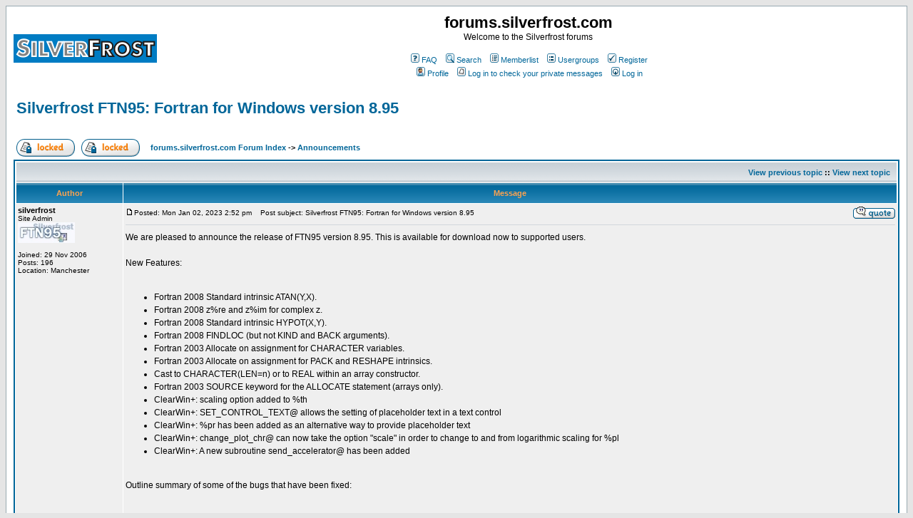

--- FILE ---
content_type: text/html
request_url: http://forums.silverfrost.com/viewtopic.php?p=33593&sid=06443944b8671208e3c0cdb96025c474
body_size: 24923
content:
<!DOCTYPE HTML PUBLIC "-//W3C//DTD HTML 4.01 Transitional//EN">
<html dir="ltr">
<head>
<meta http-equiv="Content-Type" content="text/html; charset=iso-8859-1">
<meta http-equiv="Content-Style-Type" content="text/css">

<link rel="top" href="./index.php?sid=199a6cb0266130615952d895d53431b7" title="forums.silverfrost.com Forum Index" />
<link rel="search" href="./search.php?sid=199a6cb0266130615952d895d53431b7" title="Search" />
<link rel="help" href="./faq.php?sid=199a6cb0266130615952d895d53431b7" title="FAQ" />
<link rel="author" href="./memberlist.php?sid=199a6cb0266130615952d895d53431b7" title="Memberlist" />
<link rel="prev" href="viewtopic.php?t=4718&amp;view=previous&amp;sid=199a6cb0266130615952d895d53431b7" title="View previous topic" />
<link rel="next" href="viewtopic.php?t=4718&amp;view=next&amp;sid=199a6cb0266130615952d895d53431b7" title="View next topic" />
<link rel="up" href="viewforum.php?f=2&amp;sid=199a6cb0266130615952d895d53431b7" title="Announcements" />
<link rel="chapter forum" href="viewforum.php?f=2&amp;sid=199a6cb0266130615952d895d53431b7" title="Announcements" />
<link rel="chapter forum" href="viewforum.php?f=3&amp;sid=199a6cb0266130615952d895d53431b7" title="General" />
<link rel="chapter forum" href="viewforum.php?f=4&amp;sid=199a6cb0266130615952d895d53431b7" title="KBase" />
<link rel="chapter forum" href="viewforum.php?f=5&amp;sid=199a6cb0266130615952d895d53431b7" title="Support" />
<link rel="chapter forum" href="viewforum.php?f=6&amp;sid=199a6cb0266130615952d895d53431b7" title="Suggestions" />
<link rel="chapter forum" href="viewforum.php?f=7&amp;sid=199a6cb0266130615952d895d53431b7" title="ClearWin+" />
<link rel="chapter forum" href="viewforum.php?f=8&amp;sid=199a6cb0266130615952d895d53431b7" title="Plato" />
<link rel="chapter forum" href="viewforum.php?f=10&amp;sid=199a6cb0266130615952d895d53431b7" title="64-bit" />
<link rel="chapter forum" href="viewforum.php?f=9&amp;sid=199a6cb0266130615952d895d53431b7" title="Support" />

<title>forums.silverfrost.com :: View topic - Silverfrost FTN95: Fortran for Windows version 8.95</title>
<!-- link rel="stylesheet" href="templates/subSilver/subSilver.css" type="text/css" -->
<style type="text/css">
<!--
/*
  The original subSilver Theme for phpBB version 2+
  Created by subBlue design
  http://www.subBlue.com

  NOTE: These CSS definitions are stored within the main page body so that you can use the phpBB2
  theme administration centre. When you have finalised your style you could cut the final CSS code
  and place it in an external file, deleting this section to save bandwidth.
*/

/* General page style. The scroll bar colours only visible in IE5.5+ */
body {
	background-color: #E5E5E5;
	scrollbar-face-color: #DEE3E7;
	scrollbar-highlight-color: #FFFFFF;
	scrollbar-shadow-color: #DEE3E7;
	scrollbar-3dlight-color: #D1D7DC;
	scrollbar-arrow-color:  #006699;
	scrollbar-track-color: #EFEFEF;
	scrollbar-darkshadow-color: #98AAB1;
}

/* General font families for common tags */
font,th,td,p { font-family: Verdana, Arial, Helvetica, sans-serif }
a:link,a:active,a:visited { color : #006699; }
a:hover		{ text-decoration: underline; color : #DD6900; }
hr	{ height: 0px; border: solid #D1D7DC 0px; border-top-width: 1px;}

/* This is the border line & background colour round the entire page */
.bodyline	{ background-color: #FFFFFF; border: 1px #98AAB1 solid; }

/* This is the outline round the main forum tables */
.forumline	{ background-color: #FFFFFF; border: 2px #006699 solid; }

/* Main table cell colours and backgrounds */
td.row1	{ background-color: #EFEFEF; }
td.row2	{ background-color: #DEE3E7; }
td.row3	{ background-color: #D1D7DC; }

/*
  This is for the table cell above the Topics, Post & Last posts on the index.php page
  By default this is the fading out gradiated silver background.
  However, you could replace this with a bitmap specific for each forum
*/
td.rowpic {
		background-color: #FFFFFF;
		background-image: url(templates/subSilver/images/cellpic2.jpg);
		background-repeat: repeat-y;
}

/* Header cells - the blue and silver gradient backgrounds */
th	{
	color: #FFA34F; font-size: 11px; font-weight : bold;
	background-color: #006699; height: 25px;
	background-image: url(templates/subSilver/images/cellpic3.gif);
}

td.cat,td.catHead,td.catSides,td.catLeft,td.catRight,td.catBottom {
			background-image: url(templates/subSilver/images/cellpic1.gif);
			background-color:#D1D7DC; border: #FFFFFF; border-style: solid; height: 28px;
}

/*
  Setting additional nice inner borders for the main table cells.
  The names indicate which sides the border will be on.
  Don't worry if you don't understand this, just ignore it :-)
*/
td.cat,td.catHead,td.catBottom {
	height: 29px;
	border-width: 0px 0px 0px 0px;
}
th.thHead,th.thSides,th.thTop,th.thLeft,th.thRight,th.thBottom,th.thCornerL,th.thCornerR {
	font-weight: bold; border: #FFFFFF; border-style: solid; height: 28px;
}
td.row3Right,td.spaceRow {
	background-color: #D1D7DC; border: #FFFFFF; border-style: solid;
}

th.thHead,td.catHead { font-size: 12px; border-width: 1px 1px 0px 1px; }
th.thSides,td.catSides,td.spaceRow	 { border-width: 0px 1px 0px 1px; }
th.thRight,td.catRight,td.row3Right	 { border-width: 0px 1px 0px 0px; }
th.thLeft,td.catLeft	  { border-width: 0px 0px 0px 1px; }
th.thBottom,td.catBottom  { border-width: 0px 1px 1px 1px; }
th.thTop	 { border-width: 1px 0px 0px 0px; }
th.thCornerL { border-width: 1px 0px 0px 1px; }
th.thCornerR { border-width: 1px 1px 0px 0px; }

/* The largest text used in the index page title and toptic title etc. */
.maintitle	{
	font-weight: bold; font-size: 22px; font-family: "Trebuchet MS",Verdana, Arial, Helvetica, sans-serif;
	text-decoration: none; line-height : 120%; color : #000000;
}

/* General text */
.gen { font-size : 12px; }
.genmed { font-size : 11px; }
.gensmall { font-size : 10px; }
.gen,.genmed,.gensmall { color : #000000; }
a.gen,a.genmed,a.gensmall { color: #006699; text-decoration: none; }
a.gen:hover,a.genmed:hover,a.gensmall:hover	{ color: #DD6900; text-decoration: underline; }

/* The register, login, search etc links at the top of the page */
.mainmenu		{ font-size : 11px; color : #000000 }
a.mainmenu		{ text-decoration: none; color : #006699;  }
a.mainmenu:hover{ text-decoration: underline; color : #DD6900; }

/* Forum category titles */
.cattitle		{ font-weight: bold; font-size: 12px ; letter-spacing: 1px; color : #006699}
a.cattitle		{ text-decoration: none; color : #006699; }
a.cattitle:hover{ text-decoration: underline; }

/* Forum title: Text and link to the forums used in: index.php */
.forumlink		{ font-weight: bold; font-size: 12px; color : #006699; }
a.forumlink 	{ text-decoration: none; color : #006699; }
a.forumlink:hover{ text-decoration: underline; color : #DD6900; }

/* Used for the navigation text, (Page 1,2,3 etc) and the navigation bar when in a forum */
.nav			{ font-weight: bold; font-size: 11px; color : #000000;}
a.nav			{ text-decoration: none; color : #006699; }
a.nav:hover		{ text-decoration: underline; }

/* titles for the topics: could specify viewed link colour too */
.topictitle,h1,h2	{ font-weight: bold; font-size: 11px; color : #000000; }
a.topictitle:link   { text-decoration: none; color : #006699; }
a.topictitle:visited { text-decoration: none; color : #5493B4; }
a.topictitle:hover	{ text-decoration: underline; color : #DD6900; }

/* Name of poster in viewmsg.php and viewtopic.php and other places */
.name			{ font-size : 11px; color : #000000;}

/* Location, number of posts, post date etc */
.postdetails		{ font-size : 10px; color : #000000; }

/* The content of the posts (body of text) */
.postbody { font-size : 12px; line-height: 18px}
a.postlink:link	{ text-decoration: none; color : #006699 }
a.postlink:visited { text-decoration: none; color : #5493B4; }
a.postlink:hover { text-decoration: underline; color : #DD6900}

/* Quote & Code blocks */
.code {
	font-family: Courier, 'Courier New', sans-serif; font-size: 11px; color: #006600;
	background-color: #FAFAFA; border: #D1D7DC; border-style: solid;
	border-left-width: 1px; border-top-width: 1px; border-right-width: 1px; border-bottom-width: 1px
}

.quote {
	font-family: Verdana, Arial, Helvetica, sans-serif; font-size: 11px; color: #444444; line-height: 125%;
	background-color: #FAFAFA; border: #D1D7DC; border-style: solid;
	border-left-width: 1px; border-top-width: 1px; border-right-width: 1px; border-bottom-width: 1px
}

/* Copyright and bottom info */
.copyright		{ font-size: 10px; font-family: Verdana, Arial, Helvetica, sans-serif; color: #444444; letter-spacing: -1px;}
a.copyright		{ color: #444444; text-decoration: none;}
a.copyright:hover { color: #000000; text-decoration: underline;}

/* Form elements */
input,textarea, select {
	color : #000000;
	font: normal 11px Verdana, Arial, Helvetica, sans-serif;
	border-color : #000000;
}

/* The text input fields background colour */
input.post, textarea.post, select {
	background-color : #FFFFFF;
}

input { text-indent : 2px; }

/* The buttons used for bbCode styling in message post */
input.button {
	background-color : #EFEFEF;
	color : #000000;
	font-size: 11px; font-family: Verdana, Arial, Helvetica, sans-serif;
}

/* The main submit button option */
input.mainoption {
	background-color : #FAFAFA;
	font-weight : bold;
}

/* None-bold submit button */
input.liteoption {
	background-color : #FAFAFA;
	font-weight : normal;
}

/* This is the line in the posting page which shows the rollover
  help line. This is actually a text box, but if set to be the same
  colour as the background no one will know ;)
*/
.helpline { background-color: #DEE3E7; border-style: none; }

/* Import the fancy styles for IE only (NS4.x doesn't use the @import function) */
@import url("templates/subSilver/formIE.css");
-->
</style>
</head>
<body bgcolor="#E5E5E5" text="#000000" link="#006699" vlink="#5493B4">

<a name="top"></a>

<table width="100%" cellspacing="0" cellpadding="10" border="0" align="center">
	<tr>
		<td class="bodyline"><table width="100%" cellspacing="0" cellpadding="0" border="0">
			<tr>
				<td><a href="index.php?sid=199a6cb0266130615952d895d53431b7"><img src="templates/subSilver/images/logo_phpBB.gif" border="0" alt="forums.silverfrost.com Forum Index" vspace="1" /></a></td>
				<td align="center" width="100%" valign="middle"><span class="maintitle">forums.silverfrost.com</span><br /><span class="gen">Welcome to the Silverfrost forums<br />&nbsp; </span>
				<table cellspacing="0" cellpadding="2" border="0">
					<tr>
						<td align="center" valign="top" nowrap="nowrap"><span class="mainmenu">&nbsp;<a href="faq.php?sid=199a6cb0266130615952d895d53431b7" class="mainmenu"><img src="templates/subSilver/images/icon_mini_faq.gif" width="12" height="13" border="0" alt="FAQ" hspace="3" />FAQ</a>&nbsp; &nbsp;<a href="search.php?sid=199a6cb0266130615952d895d53431b7" class="mainmenu"><img src="templates/subSilver/images/icon_mini_search.gif" width="12" height="13" border="0" alt="Search" hspace="3" />Search</a>&nbsp; &nbsp;<a href="memberlist.php?sid=199a6cb0266130615952d895d53431b7" class="mainmenu"><img src="templates/subSilver/images/icon_mini_members.gif" width="12" height="13" border="0" alt="Memberlist" hspace="3" />Memberlist</a>&nbsp; &nbsp;<a href="groupcp.php?sid=199a6cb0266130615952d895d53431b7" class="mainmenu"><img src="templates/subSilver/images/icon_mini_groups.gif" width="12" height="13" border="0" alt="Usergroups" hspace="3" />Usergroups</a>&nbsp;
						&nbsp;<a href="profile.php?mode=register&amp;sid=199a6cb0266130615952d895d53431b7" class="mainmenu"><img src="templates/subSilver/images/icon_mini_register.gif" width="12" height="13" border="0" alt="Register" hspace="3" />Register</a>&nbsp;
						</span></td>
					</tr>
					<tr>
						<td height="25" align="center" valign="top" nowrap="nowrap"><span class="mainmenu">&nbsp;<a href="profile.php?mode=editprofile&amp;sid=199a6cb0266130615952d895d53431b7" class="mainmenu"><img src="templates/subSilver/images/icon_mini_profile.gif" width="12" height="13" border="0" alt="Profile" hspace="3" />Profile</a>&nbsp; &nbsp;<a href="privmsg.php?folder=inbox&amp;sid=199a6cb0266130615952d895d53431b7" class="mainmenu"><img src="templates/subSilver/images/icon_mini_message.gif" width="12" height="13" border="0" alt="Log in to check your private messages" hspace="3" />Log in to check your private messages</a>&nbsp; &nbsp;<a href="login.php?sid=199a6cb0266130615952d895d53431b7" class="mainmenu"><img src="templates/subSilver/images/icon_mini_login.gif" width="12" height="13" border="0" alt="Log in" hspace="3" />Log in</a>&nbsp;</span></td>
					</tr>
				</table></td>
			</tr>
		</table>

		<br />


<table width="100%" cellspacing="2" cellpadding="2" border="0">
  <tr>
	<td align="left" valign="bottom" colspan="2"><a class="maintitle" href="viewtopic.php?t=4718&amp;start=0&amp;postdays=0&amp;postorder=asc&amp;highlight=&amp;sid=199a6cb0266130615952d895d53431b7">Silverfrost FTN95: Fortran for Windows version 8.95</a><br />
	  <span class="gensmall"><b></b><br />
	  &nbsp; </span></td>
  </tr>
</table>

<table width="100%" cellspacing="2" cellpadding="2" border="0">
  <tr>
	<td align="left" valign="bottom" nowrap="nowrap"><span class="nav"><a href="posting.php?mode=newtopic&amp;f=2&amp;sid=199a6cb0266130615952d895d53431b7"><img src="templates/subSilver/images/lang_english/reply-locked.gif" border="0" alt="This forum is locked: you cannot post, reply to, or edit topics." align="middle" /></a>&nbsp;&nbsp;&nbsp;<a href="posting.php?mode=reply&amp;t=4718&amp;sid=199a6cb0266130615952d895d53431b7"><img src="templates/subSilver/images/lang_english/reply-locked.gif" border="0" alt="This topic is locked: you cannot edit posts or make replies." align="middle" /></a></span></td>
	<td align="left" valign="middle" width="100%"><span class="nav">&nbsp;&nbsp;&nbsp;<a href="index.php?sid=199a6cb0266130615952d895d53431b7" class="nav">forums.silverfrost.com Forum Index</a>
	  -> <a href="viewforum.php?f=2&amp;sid=199a6cb0266130615952d895d53431b7" class="nav">Announcements</a></span></td>
  </tr>
</table>

<table class="forumline" width="100%" cellspacing="1" cellpadding="3" border="0">
	<tr align="right">
		<td class="catHead" colspan="2" height="28"><span class="nav"><a href="viewtopic.php?t=4718&amp;view=previous&amp;sid=199a6cb0266130615952d895d53431b7" class="nav">View previous topic</a> :: <a href="viewtopic.php?t=4718&amp;view=next&amp;sid=199a6cb0266130615952d895d53431b7" class="nav">View next topic</a> &nbsp;</span></td>
	</tr>
	
	<tr>
		<th class="thLeft" width="150" height="26" nowrap="nowrap">Author</th>
		<th class="thRight" nowrap="nowrap">Message</th>
	</tr>
	<tr>
		<td width="150" align="left" valign="top" class="row1"><span class="name"><a name="33593"></a><b>silverfrost</b></span><br /><span class="postdetails">Site Admin<br /><img src="http://forums.silverfrost.com/images/avatars/141724757f4c9c04bd.jpg" alt="" border="0" /><br /><br />Joined: 29 Nov 2006<br />Posts: 196<br />Location: Manchester</span><br /></td>
		<td class="row1" width="100%" height="28" valign="top"><table width="100%" border="0" cellspacing="0" cellpadding="0">
			<tr>
				<td width="100%"><a href="viewtopic.php?p=33593&amp;sid=199a6cb0266130615952d895d53431b7#33593"><img src="templates/subSilver/images/icon_minipost.gif" width="12" height="9" alt="Post" title="Post" border="0" /></a><span class="postdetails">Posted: Mon Jan 02, 2023 2:52 pm<span class="gen">&nbsp;</span>&nbsp; &nbsp;Post subject: Silverfrost FTN95: Fortran for Windows version 8.95         </span></td>
				<td valign="top" nowrap="nowrap"><a href="posting.php?mode=quote&amp;p=33593&amp;sid=199a6cb0266130615952d895d53431b7"><img src="templates/subSilver/images/lang_english/icon_quote.gif" alt="Reply with quote" title="Reply with quote" border="0" /></a>   </td>
			</tr>
			<tr>
				<td colspan="2"><hr /></td>
			</tr>
			<tr>
				<td colspan="2"><span class="postbody">We are pleased to announce the release of FTN95 version 8.95. This is available for download now to supported users.
<br />

<br />
New Features: 
<br />
<ul>
<br />
<li>Fortran 2008 Standard intrinsic ATAN(Y,X).
<br />
<li>Fortran 2008 z%re and z%im for complex z.
<br />
<li>Fortran 2008 Standard intrinsic HYPOT(X,Y).
<br />
<li>Fortran 2008 FINDLOC (but not KIND and BACK arguments).
<br />
<li>Fortran 2003 Allocate on assignment for CHARACTER variables.
<br />
<li>Fortran 2003 Allocate on assignment for PACK and RESHAPE intrinsics.
<br />
<li>Cast to CHARACTER(LEN=n) or to REAL within an array constructor.
<br />
<li>Fortran 2003 SOURCE keyword for the ALLOCATE statement (arrays only).
<br />
<li>ClearWin+: scaling option added to %th
<br />
<li>ClearWin+: SET_CONTROL_TEXT@ allows the setting of placeholder text in a text control
<br />
<li>ClearWin+: %pr has been added as an alternative way to provide placeholder text
<br />
<li>ClearWin+: change_plot_chr@ can now take the option &quot;scale&quot; in order to change to and from logarithmic scaling for %pl
<br />
<li>ClearWin+: A new subroutine send_accelerator@ has been added
<br />
</ul>
<br />
Outline summary of some of the bugs that have been fixed:
<br />
<ul>
<br />
<li>Outline summary of some of the bugs that have been fixed:
<br />
<li>Last character was being omitted in a list-directed READ.
<br />
<li>Missing error report for READ and OPEN(BLANK='ZERO').
<br />
<li>Isolated errors in ISHFT and ISHFTC.
<br />
<li>INQUIRE(IOLENGTH) was giving an incorrect result.
<br />
<li>No warning was provided when calling a routine with optional arguments and no interface.
<br />
<li>No warning was provided for a miss-matched interface.
<br />
<li>There was a failure to save very large (&gt;2GB) arrays for 64 bit FTN95.
<br />
<li>There was a failure when passing a host and allocatable array to a CONTAINed routine.
<br />
<li>/CHECK was giving a false runtime error for a subroutine passed as an argument.
<br />
<li>SUM and PRODUCT using an assumed-size array was not flagged as an error at compile time.
<br />
<li>COMPILER_VERSION and COMPILER_OPTIONS were not working within a CONTAINed routine.
<br />
<li>Some bugs for UNFORMATTED STREAM I/O have been fixed.
<br />
<li>EXTERNAL attribute for a CONTAINed routine was not flagged.
<br />
<li>/64 /UNDEF was giving an incorrect line number in a certain context.
<br />
</ul></span><span class="gensmall"></span></td>
			</tr>
		</table></td>
	</tr>
	<tr>
		<td class="row1" width="150" align="left" valign="middle"><span class="nav"><a href="#top" class="nav">Back to top</a></span></td>
		<td class="row1" width="100%" height="28" valign="bottom" nowrap="nowrap"><table cellspacing="0" cellpadding="0" border="0" height="18" width="18">
			<tr>
				<td valign="middle" nowrap="nowrap"><a href="profile.php?mode=viewprofile&amp;u=2&amp;sid=199a6cb0266130615952d895d53431b7"><img src="templates/subSilver/images/lang_english/icon_profile.gif" alt="View user's profile" title="View user's profile" border="0" /></a> <a href="privmsg.php?mode=post&amp;u=2&amp;sid=199a6cb0266130615952d895d53431b7"><img src="templates/subSilver/images/lang_english/icon_pm.gif" alt="Send private message" title="Send private message" border="0" /></a>  <a href="https://www.silverfrost.com" target="_userwww"><img src="templates/subSilver/images/lang_english/icon_www.gif" alt="Visit poster's website" title="Visit poster's website" border="0" /></a>   <script language="JavaScript" type="text/javascript"><!--

	if ( navigator.userAgent.toLowerCase().indexOf('mozilla') != -1 && navigator.userAgent.indexOf('5.') == -1 && navigator.userAgent.indexOf('6.') == -1 )
		document.write(' ');
	else
		document.write('</td><td>&nbsp;</td><td valign="top" nowrap="nowrap"><div style="position:relative"><div style="position:absolute"></div><div style="position:absolute;left:3px;top:-1px"></div></div>');

				//--></script><noscript></noscript></td>
			</tr>
		</table></td>
	</tr>
	<tr>
		<td class="spaceRow" colspan="2" height="1"><img src="templates/subSilver/images/spacer.gif" alt="" width="1" height="1" /></td>
	</tr>
	<tr align="center">
		<td class="catBottom" colspan="2" height="28"><table cellspacing="0" cellpadding="0" border="0">
			<tr><form method="post" action="viewtopic.php?t=4718&amp;start=0&amp;sid=199a6cb0266130615952d895d53431b7">
				<td align="center"><span class="gensmall">Display posts from previous: <select name="postdays"><option value="0" selected="selected">All Posts</option><option value="1">1 Day</option><option value="7">7 Days</option><option value="14">2 Weeks</option><option value="30">1 Month</option><option value="90">3 Months</option><option value="180">6 Months</option><option value="364">1 Year</option></select>&nbsp;<select name="postorder"><option value="asc" selected="selected">Oldest First</option><option value="desc">Newest First</option></select>&nbsp;<input type="submit" value="Go" class="liteoption" name="submit" /></span></td>
			</form></tr>
		</table></td>
	</tr>
</table>

<table width="100%" cellspacing="2" cellpadding="2" border="0" align="center">
  <tr>
	<td align="left" valign="middle" nowrap="nowrap"><span class="nav"><a href="posting.php?mode=newtopic&amp;f=2&amp;sid=199a6cb0266130615952d895d53431b7"><img src="templates/subSilver/images/lang_english/reply-locked.gif" border="0" alt="This forum is locked: you cannot post, reply to, or edit topics." align="middle" /></a>&nbsp;&nbsp;&nbsp;<a href="posting.php?mode=reply&amp;t=4718&amp;sid=199a6cb0266130615952d895d53431b7"><img src="templates/subSilver/images/lang_english/reply-locked.gif" border="0" alt="This topic is locked: you cannot edit posts or make replies." align="middle" /></a></span></td>
	<td align="left" valign="middle" width="100%"><span class="nav">&nbsp;&nbsp;&nbsp;<a href="index.php?sid=199a6cb0266130615952d895d53431b7" class="nav">forums.silverfrost.com Forum Index</a>
	  -> <a href="viewforum.php?f=2&amp;sid=199a6cb0266130615952d895d53431b7" class="nav">Announcements</a></span></td>
	<td align="right" valign="top" nowrap="nowrap"><span class="gensmall">All times are GMT + 1 Hour</span><br /><span class="nav"></span>
	  </td>
  </tr>
  <tr>
	<td align="left" colspan="3"><span class="nav">Page <b>1</b> of <b>1</b></span></td>
  </tr>
</table>

<table width="100%" cellspacing="2" border="0" align="center">
  <tr>
	<td width="40%" valign="top" nowrap="nowrap" align="left"><span class="gensmall"></span><br />
	  &nbsp;<br />
	  </td>
	<td align="right" valign="top" nowrap="nowrap">
<form method="get" name="jumpbox" action="viewforum.php?sid=199a6cb0266130615952d895d53431b7" onSubmit="if(document.jumpbox.f.value == -1){return false;}"><table cellspacing="0" cellpadding="0" border="0">
	<tr>
		<td nowrap="nowrap"><span class="gensmall">Jump to:&nbsp;<select name="f" onchange="if(this.options[this.selectedIndex].value != -1){ forms['jumpbox'].submit() }"><option value="-1">Select a forum</option><option value="-1">&nbsp;</option><option value="-1">Admin</option><option value="-1">----------------</option><option value="2"selected="selected">Announcements</option><option value="-1">&nbsp;</option><option value="-1">FTN95</option><option value="-1">----------------</option><option value="3">General</option><option value="4">KBase</option><option value="5">Support</option><option value="6">Suggestions</option><option value="7">ClearWin+</option><option value="8">Plato</option><option value="10">64-bit</option><option value="-1">&nbsp;</option><option value="-1">FTN77</option><option value="-1">----------------</option><option value="9">Support</option></select><input type="hidden" name="sid" value="199a6cb0266130615952d895d53431b7" />&nbsp;<input type="submit" value="Go" class="liteoption" /></span></td>
	</tr>
</table></form>

<span class="gensmall">You <b>cannot</b> post new topics in this forum<br />You <b>cannot</b> reply to topics in this forum<br />You <b>cannot</b> edit your posts in this forum<br />You <b>cannot</b> delete your posts in this forum<br />You <b>cannot</b> vote in polls in this forum<br /></span></td>
  </tr>
</table>


<div align="center"><span class="copyright"><br /><br />
<!--
	We request you retain the full copyright notice below including the link to www.phpbb.com.
	This not only gives respect to the large amount of time given freely by the developers
	but also helps build interest, traffic and use of phpBB 2.0. If you cannot (for good
	reason) retain the full copyright we request you at least leave in place the
	Powered by phpBB line, with phpBB linked to www.phpbb.com. If you refuse
	to include even this then support on our forums may be affected.

	The phpBB Group : 2002
// -->
Powered by <a href="http://www.phpbb.com/" target="_phpbb" class="copyright">phpBB</a> &copy; 2001, 2005 phpBB Group<br /></span></div>
		</td>
	</tr>
</table>

</body>
</html>

